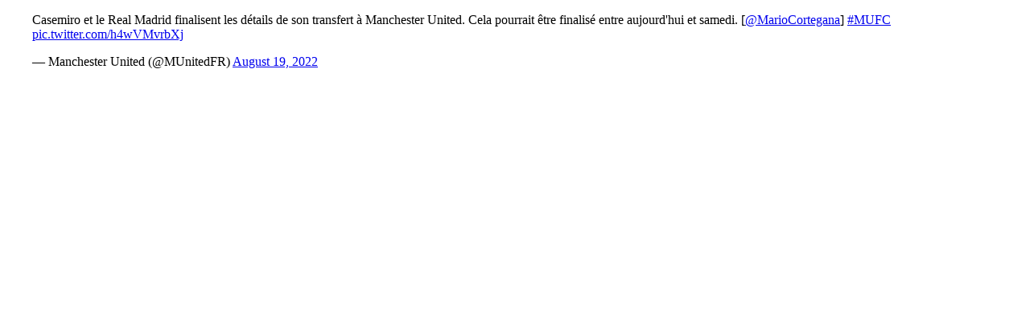

--- FILE ---
content_type: text/html;charset=UTF-8
request_url: https://forum.manchesterdevils.com/index.php?app=core&module=system&controller=embed&url=https://twitter.com/MUnitedFR/status/1560569237223137280
body_size: 642
content:
<!DOCTYPE html>
<html lang="fr-FR" dir="ltr">
	<head>
		<script type='text/javascript'>
			var ipsDebug = false;
		</script>
		
		


	<link rel="preconnect" href="https://fonts.googleapis.com">
	<link rel="preconnect" href="https://fonts.gstatic.com" crossorigin>
	
		<link href="https://fonts.googleapis.com/css2?family=Inter:wght@300;400;500;600;700&display=swap" rel="stylesheet">
	



	<link rel='stylesheet' href='https://forum.manchesterdevils.com/uploads/css_built_24/285d0f27bbd9d47cb47a57e0010825cf_embeds.css?v=a1d49d2f571720124410' media='all'>





<link rel='stylesheet' href='https://forum.manchesterdevils.com/uploads/css_built_24/258adbb6e4f3e83cd3b355f84e3fa002_custom.css?v=a1d49d2f571720124410' media='all'>





		
			
				
				<script type='text/javascript' src='//forum.manchesterdevils.com/applications/core/interface/js/commonEmbedHandler.js?v=a1d49d2f57'></script>
			
				
				<script type='text/javascript' src='//forum.manchesterdevils.com/applications/core/interface/js/externalEmbedHandler.js?v=a1d49d2f57'></script>
			
		
	</head>
	<body class='unloaded ipsJS_none' data-role='externalEmbed'>
		<div id='ipsEmbed'>
			<blockquote class="twitter-tweet"><p lang="fr" dir="ltr">Casemiro et le Real Madrid finalisent les détails de son transfert à Manchester United. Cela pourrait être finalisé entre aujourd&#39;hui et samedi. [<a href="https://twitter.com/MarioCortegana?ref_src=twsrc%5Etfw">@MarioCortegana</a>] <a href="https://twitter.com/hashtag/MUFC?src=hash&amp;ref_src=twsrc%5Etfw">#MUFC</a> <a href="https://t.co/h4wVMvrbXj">pic.twitter.com/h4wVMvrbXj</a></p>&mdash; Manchester United (@MUnitedFR) <a href="https://twitter.com/MUnitedFR/status/1560569237223137280?ref_src=twsrc%5Etfw">August 19, 2022</a></blockquote>
<script async src="https://platform.twitter.com/widgets.js" charset="utf-8"></script>


		</div>
		<div id='ipsEmbedLoading'>
			<span></span>
		</div>
	</body>
</html>
